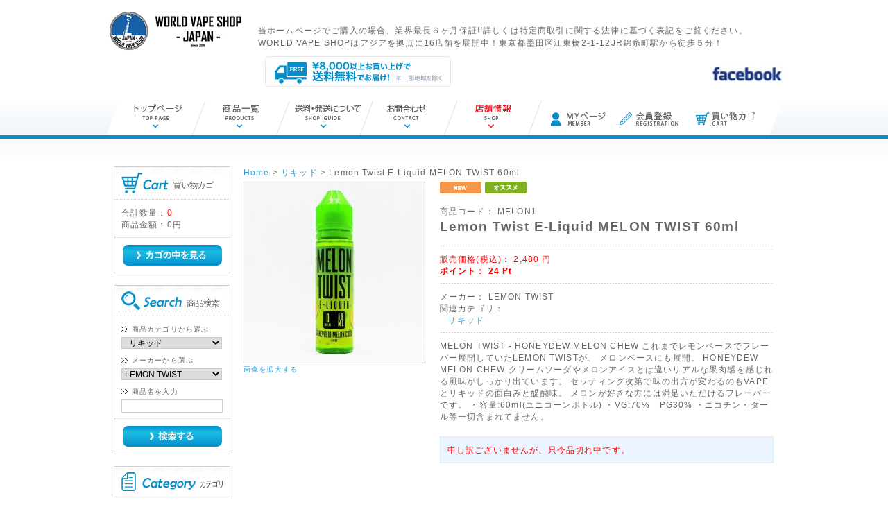

--- FILE ---
content_type: text/html; charset=UTF-8
request_url: https://worldvapeshop.jp/products/detail.php?product_id=751
body_size: 32143
content:
<?xml version="1.0" encoding="UTF-8"?>
<!DOCTYPE html PUBLIC "-//W3C//DTD XHTML 1.0 Transitional//EN" "http://www.w3.org/TR/xhtml1/DTD/xhtml1-transitional.dtd">

<html xmlns="http://www.w3.org/1999/xhtml" lang="ja" xml:lang="ja">
<head>
<meta http-equiv="Content-Type" content="text/html; charset=UTF-8" />
<title>錦糸町 南口 WORLD VAPE SHOP|ワールドベイプショップ《電子タバコのお店》 / Lemon Twist E-Liquid MELON TWIST 60ml</title>
<meta http-equiv="Content-Script-Type" content="text/javascript" />
<meta http-equiv="Content-Style-Type" content="text/css" />
    <meta name="author" content="Vethos Design株式会社" />
<link rel="shortcut icon" href="/user_data/packages/default/img/common/favicon.ico" />
<link rel="icon" type="image/vnd.microsoft.icon" href="/user_data/packages/default/img/common/favicon.ico" />
<link rel="stylesheet" href="/js/jquery.colorbox/colorbox.css" type="text/css" media="all" />
<link rel="stylesheet" href="/user_data/css/jquery.bxslider.css" type="text/css" media="all" />
<link rel="stylesheet" href="/user_data/css/reset.css" type="text/css" media="all" />
<link rel="stylesheet" href="/user_data/packages/default/css/import.css" type="text/css" media="all" />
    <link rel="stylesheet" href="/js/jquery.ui/theme/jquery.ui.core.css" type="text/css" media="all" />
    <link rel="stylesheet" href="/js/jquery.ui/theme/jquery.ui.tooltip.css" type="text/css" media="all" />
    <link rel="stylesheet" href="/js/jquery.ui/theme/jquery.ui.theme.css" type="text/css" media="all" />
<link rel="alternate" type="application/rss+xml" title="RSS" href="http://worldvapeshop.jp/rss/" />
<!--[if lt IE 9]>
<script src="/js/jquery-1.11.1.min.js"></script>
<![endif]-->
<!--[if gte IE 9]><!-->
<script src="/js/jquery-2.1.1.min.js"></script>
<!--<![endif]-->
<script type="text/javascript" src="/js/eccube.js"></script>
<!-- #2342 次期メジャーバージョン(2.14)にてeccube.legacy.jsは削除予定.モジュール、プラグインの互換性を考慮して2.13では残します. -->
<script type="text/javascript" src="/js/eccube.legacy.js"></script>
<script type="text/javascript" src="/js/jquery.colorbox/jquery.colorbox-min.js"></script>
<script type="text/javascript" src="/user_data/js/jquery.bxslider.min.js"></script>
<script>
$(function(){
    $('.top_keyvisual').bxSlider({
        auto: true,
        pager: false
    });
});
</script>
<script>
OnMouse = new Array();    /*配列でsample0.gif 〜 sample3.gif までの4個の画像を選べるようにしています*/
    for(i = 0; i < 9; i++) {
    OnMouse[i] = new Image();
    OnMouse[i].src = "/user_data/img/common/gnav0" + i + ".png"
    }
function cImg(flag) {    /*関数cImg の「flag」の数字を変えれば、適切な画像を選べるようにしています*/
    var imgEle = document.getElementById('imgMap');    /*<img>要素に付けたIDで呼び出しています*/
    imgEle.src = OnMouse[flag].src;
    return false;
}
</script>

<script type="text/javascript">//<![CDATA[
    eccube.classCategories = {"__unselected":{"__unselected":{"name":"\u9078\u629e\u3057\u3066\u304f\u3060\u3055\u3044","product_class_id":"42865","product_type":"1"}},"__unselected2":{"#":{"classcategory_id2":"","name":"\u9078\u629e\u3057\u3066\u304f\u3060\u3055\u3044"},"#0":{"classcategory_id2":"0","name":" (\u54c1\u5207\u308c\u4e2d)","stock_find":false,"price01":"","price02":"2,480","point":"24","product_code":"MELON1","product_class_id":"42865","product_type":"1"}}};function lnOnLoad()
        {}
    $(function(){
        lnOnLoad();
    });
//]]></script>

<script type="text/javascript" src="https://ajaxzip3.github.io/ajaxzip3.js"></script><script type="text/javascript" src="/plugin/AjaxZip3/media/plg_ajaxzip3.js"></script>
</head>

<!-- ▼BODY部 スタート -->

<body class="LC_Page_Products_Detail"><noscript><p>JavaScript を有効にしてご利用下さい.</p></noscript><div class="frame_outer"><a name="top" id="top"></a>
<!--▼HEADER-->
<!--<div style="widhth:100%;background:#E66;color:#FFF;text-align:center;padding:25px;font-size:18px;">2016年4月28日現在店舗準備中の為、実際ご購入頂けません。オープンまで今しばらくおまちください。</div>--><div class="hdr_area"><div id="hdr" class="clearfix"><p class="logo"><a href="/"><img src="/user_data/img/common/logo.jpg" alt="錦糸町 南口 WORLD VAPE SHOP|ワールドベイプショップ《電子タバコのお店》/商品詳細ページ"></a></p><h1>当ホームページでご購入の場合、業界最長６ヶ月保証!!詳しくは特定商取引に関する法律に基づく表記をご覧ください。<br>WORLD VAPE SHOPはアジアを拠点に16店舗を展開中！東京都墨田区江東橋2-1-12JR錦糸町駅から徒歩５分！</h1><p class="hdr_send"><img src="/user_data/img/common/ico_send.jpg" alt="送料無料案内"></p><p class="hdr_facebook"><a href="https://www.facebook.com/WorldVapeShopJapan/?ref=settings/" target="_blank"><img src="/user_data/img/common/hdr_facebook.jpg" alt="Facebook" width="130%"></a></p></div><!-- /#hdr.clearfix --><div class="gnav_wrap"><p class="gnav_map"><img src="/user_data/img/common/gnav00.png" usemap="#imgMap" id="imgMap" alt=""></p><map name="imgMap"><area shape="poly" coords="18,2,3,47,123,47,137,2" href="/" onMouseOver="cImg(1)" onMouseOut="cImg(0)" onClick="cImg(0)"><area shape="poly" coords="139,2,124,47,244,47,258,2" href="/products/list.php" onMouseOver="cImg(2)" onMouseOut="cImg(0)" onClick="cImg(0)"><area shape="poly" coords="260,2,245,47,365,47,379,2" href="/order/" onMouseOver="cImg(3)" onMouseOut="cImg(0)" onClick="cImg(0)"><area shape="poly" coords="380,2,365,47,485,47,499,2" href="/contact/" onMouseOver="cImg(4)" onMouseOut="cImg(0)" onClick="cImg(0)"><area shape="poly" coords="501,2,486,47,606,47,620,2" href="/user_data/shop.php" onMouseOver="cImg(5)" onMouseOut="cImg(0)" onClick="cImg(0)"><area shape="rect" coords="635,11,729,44" href="https://worldvapeshop.jp/mypage/login.php" onMouseOver="cImg(6)" onMouseOut="cImg(0)" onClick="cImg(0)"><area shape="rect" coords="733,11,834,44" href="/entry/kiyaku.php" onMouseOver="cImg(7)" onMouseOut="cImg(0)" onClick="cImg(0)"><area shape="rect" coords="837,11,951,44" href="http://worldvapeshop.jp/cart/" onMouseOver="cImg(8)" onMouseOut="cImg(0)" onClick="cImg(0)"></map></div><!-- /.gnav_wrap --></div><!-- /.hdr_area -->
<!--▲HEADER--><div class="wrapper_container"><div id="container" class="clearfix"><div id="leftcolumn" class="side_column"><!-- ▼カゴの中 -->
<div class="block_outer"><div id="cart_area"><h2 class="cart"><span class="title"><img src="/user_data/img/common/tit_bloc_cart.jpg" alt="現在のカゴの中" /></span></h2><div class="block_body"><div class="information"><p class="item">合計数量：<span class="attention">0</span></p><p class="total">商品金額：<span class="price">0円</span></p></div><div class="btn"><a href="http://worldvapeshop.jp/cart/"><img src="/user_data/img/common/btn_bloc_cart.jpg" alt="カゴの中を見る" /></a></div></div></div></div><!-- ▲カゴの中 --><!-- ▼商品検索 -->
<div class="block_outer"><div id="search_area"><h2><span class="title"><img src="/user_data/img/common/tit_bloc_search.jpg" alt="検索条件" /></span></h2><div class="block_body" style="padding: 0;"><!--検索フォーム--><form name="search_form" id="search_form" method="get" action="/products/list.php"><input type="hidden" name="transactionid" value="daabb054ad99576c12f5edfe4f2145f7be007295" /><dl class="formlist" style="padding: 10px 0 0 10px;"><dt>商品カテゴリから選ぶ</dt><dd><input type="hidden" name="mode" value="search" /><select name="category_id" class="box145"><option label="全ての商品" value="">全ての商品</option><option label="&nbsp;&nbsp;キット" value="7">&nbsp;&nbsp;キット</option>
<option label="&nbsp;&nbsp;本体" value="8">&nbsp;&nbsp;本体</option>
<option label="&nbsp;&nbsp;リキッド" value="12" selected="selected">&nbsp;&nbsp;リキッド</option>
<option label="&nbsp;&nbsp;コイル" value="10">&nbsp;&nbsp;コイル</option>
<option label="&nbsp;&nbsp;アトマイザー" value="9">&nbsp;&nbsp;アトマイザー</option>
<option label="&nbsp;&nbsp;CBD製品" value="22">&nbsp;&nbsp;CBD製品</option>
<option label="&nbsp;&nbsp;その他パーツ" value="11">&nbsp;&nbsp;その他パーツ</option>
<option label="&nbsp;&nbsp;&nbsp;&nbsp;充電器" value="14">&nbsp;&nbsp;&nbsp;&nbsp;充電器</option>
<option label="&nbsp;&nbsp;&nbsp;&nbsp;バッテリー" value="13">&nbsp;&nbsp;&nbsp;&nbsp;バッテリー</option>
</select></dd></dl><dl class="formlist" style="padding: 0 10px;"><dt>メーカーから選ぶ</dt><dd><select name="maker_id" class="box145"><option label="全てのメーカー" value="">全てのメーカー</option><option label="KAMERUI カメルイ" value="396">KAMERUI カメルイ</option>
<option label="お得なわーべ爆弾!" value="395">お得なわーべ爆弾!</option>
<option label="60 Symbols" value="394">60 Symbols</option>
<option label="Project Ice" value="393">Project Ice</option>
<option label="ALTER EGO" value="391">ALTER EGO</option>
<option label="5150 PREMIUM" value="389">5150 PREMIUM</option>
<option label="CRAZE" value="388">CRAZE</option>
<option label="BD VAPE" value="387">BD VAPE</option>
<option label="DISTRICT F5VE" value="385">DISTRICT F5VE</option>
<option label="Airis" value="384">Airis</option>
<option label="THC" value="383">THC</option>
<option label="Split" value="380">Split</option>
<option label="FIVESTAR" value="379">FIVESTAR</option>
<option label="Mints" value="378">Mints</option>
<option label="Tailored House" value="375">Tailored House</option>
<option label="Fruitia" value="374">Fruitia</option>
<option label="Dr. Frost" value="373">Dr. Frost</option>
<option label="POP CLOUDS" value="371">POP CLOUDS</option>
<option label="COF" value="370">COF</option>
<option label="Justfog" value="369">Justfog</option>
<option label="Vsticking" value="368">Vsticking</option>
<option label="Footoon" value="363">Footoon</option>
<option label="HIT THAT COOKIE" value="361">HIT THAT COOKIE</option>
<option label="OPMH" value="360">OPMH</option>
<option label="5A's" value="359">5A's</option>
<option label="IMMORTAL MODZ" value="356">IMMORTAL MODZ</option>
<option label="CoilART" value="354">CoilART</option>
<option label="DEMON VAPE" value="351">DEMON VAPE</option>
<option label="reewape" value="350">reewape</option>
<option label="Lost Art" value="348">Lost Art</option>
<option label="CBD FREAKS" value="345">CBD FREAKS</option>
<option label="single shot" value="344">single shot</option>
<option label="Turnt Vape" value="343">Turnt Vape</option>
<option label="13th Floor Elevapo..." value="342">13th Floor Elevapo...</option>
<option label="PharmaHemp" value="337">PharmaHemp</option>
<option label="Ehpro" value="336">Ehpro</option>
<option label="SAROME TOKYO サロメ東京" value="335">SAROME TOKYO サロメ東京</option>
<option label="DEJAVU" value="334">DEJAVU</option>
<option label="GasMods" value="333">GasMods</option>
<option label="THE NAKED FRENCHIE" value="331">THE NAKED FRENCHIE</option>
<option label="FRUITY TREE" value="329">FRUITY TREE</option>
<option label="Saucy" value="323">Saucy</option>
<option label="VAPE COCO" value="318">VAPE COCO</option>
<option label="THE CUSTARD FACTORY" value="316">THE CUSTARD FACTORY</option>
<option label="BANDITO JUICE" value="312">BANDITO JUICE</option>
<option label="FIVE PAWNS" value="311">FIVE PAWNS</option>
<option label="JUICEHEAD" value="310">JUICEHEAD</option>
<option label="Brizo" value="309">Brizo</option>
<option label="Ambition Mods" value="303">Ambition Mods</option>
<option label="LIQUID EFX" value="299">LIQUID EFX</option>
<option label="MANGO TWIST" value="297">MANGO TWIST</option>
<option label="COOKIE TWIST" value="296">COOKIE TWIST</option>
<option label="DOVPO" value="291">DOVPO</option>
<option label="SECRET HANDSHAKE" value="288">SECRET HANDSHAKE</option>
<option label="Native Wicks" value="287">Native Wicks</option>
<option label="BAD BOY CLUB" value="281">BAD BOY CLUB</option>
<option label="RONIN MODS" value="278">RONIN MODS</option>
<option label="KENNEDY MOD" value="268">KENNEDY MOD</option>
<option label="DR.VAPE" value="267">DR.VAPE</option>
<option label="GOLD LEAF" value="259">GOLD LEAF</option>
<option label="Cotton Bacon" value="254">Cotton Bacon</option>
<option label="Glas Basix" value="252">Glas Basix</option>
<option label="FUMYTECH" value="247">FUMYTECH</option>
<option label="Loaded" value="245">Loaded</option>
<option label="WICK'N'VAPE" value="230">WICK'N'VAPE</option>
<option label="LEMON TWIST" value="223" selected="selected">LEMON TWIST</option>
<option label="ARTERY" value="222">ARTERY</option>
<option label="COLA MAN" value="219">COLA MAN</option>
<option label="AWT" value="215">AWT</option>
<option label="WORLD VAPE SHOP" value="207">WORLD VAPE SHOP</option>
<option label="小江戸工房" value="203">小江戸工房</option>
<option label="Lunar Rover" value="184">Lunar Rover</option>
<option label="Gold Leaf Drip" value="182">Gold Leaf Drip</option>
<option label="Frisco Vapor" value="181">Frisco Vapor</option>
<option label="Vapewell Supply" value="175">Vapewell Supply</option>
<option label="GORILLA CUSTARD" value="174">GORILLA CUSTARD</option>
<option label="BASIC VAPOR" value="171">BASIC VAPOR</option>
<option label="Vape Breakfast Cla..." value="170">Vape Breakfast Cla...</option>
<option label="Teslacigs" value="158">Teslacigs</option>
<option label="FORMOSA" value="134">FORMOSA</option>
<option label="STACKERS" value="122">STACKERS</option>
<option label="Smoke &amp; Barrel" value="111">Smoke &amp; Barrel</option>
<option label="REDS" value="104">REDS</option>
<option label="HELLVAPE" value="98">HELLVAPE</option>
<option label="ASVAPE" value="97">ASVAPE</option>
<option label="Skwezed eJuice" value="92">Skwezed eJuice</option>
<option label="STEAL VAPE" value="91">STEAL VAPE</option>
<option label="VANDY VAPE" value="89">VANDY VAPE</option>
<option label="JAM MONSTER" value="88">JAM MONSTER</option>
<option label="HYPR TONIC" value="86">HYPR TONIC</option>
<option label="COIL MONSTA" value="83">COIL MONSTA</option>
<option label="CAKE" value="82">CAKE</option>
<option label="HESLIFE" value="71">HESLIFE</option>
<option label="Vaporesso" value="69">Vaporesso</option>
<option label="APPLE EJUICE" value="63">APPLE EJUICE</option>
<option label="PRIMITIVE VAPOR" value="61">PRIMITIVE VAPOR</option>
<option label="SMOK" value="53">SMOK</option>
<option label="COIL MASTER" value="52">COIL MASTER</option>
<option label="Pirates" value="51">Pirates</option>
<option label="Kloud Republic" value="50">Kloud Republic</option>
<option label="VAPE SICK" value="46">VAPE SICK</option>
<option label="Naked100" value="41">Naked100</option>
<option label="GeekVape" value="36">GeekVape</option>
<option label="Steep Vapors" value="30">Steep Vapors</option>
<option label="RIPE VAPES" value="27">RIPE VAPES</option>
<option label="SNOW FREAKS" value="22">SNOW FREAKS</option>
<option label="KAMIKAZE" value="20">KAMIKAZE</option>
<option label="MK VAPE" value="17">MK VAPE</option>
<option label="KOI KOI" value="16">KOI KOI</option>
<option label="BI-SO" value="15">BI-SO</option>
<option label="SteamWorks" value="11">SteamWorks</option>
<option label="NITECORE" value="10">NITECORE</option>
<option label="SONY" value="9">SONY</option>
<option label="YIHI" value="8">YIHI</option>
<option label="Joyetech" value="6">Joyetech</option>
<option label="Vethos Design" value="5">Vethos Design</option>
<option label="Eleaf" value="4">Eleaf</option>
<option label="Aspire" value="2">Aspire</option>
</select></dd></dl><dl class="formlist" style="padding: 0 10px;"><dt>商品名を入力</dt><dd><input type="text" name="name" class="box140" maxlength="50" value="" /></dd></dl><p class="btn" style="padding: 10px;border-top:1px dotted #ccc;"><input type="image" src="/user_data/img/common/btn_bloc_search.jpg" alt="検索" name="search" /></p></form></div></div></div><!-- ▲商品検索 --><!-- ▼カテゴリ -->
<script type="text/javascript">//<![CDATA[
    $(function(){
        $('#category_area li.level1:last').css('border-bottom', 'none');
    });
//]]>
</script>

<div class="block_outer"><div id="category_area"><h2 style="border-bottom-style: dotted;margin-bottom: 5px;"><img src="/user_data/img/common/tit_bloc_category.jpg" alt="商品カテゴリ" /></h2></div><p class="mb5"><a href="/products/list.php?category_id=7"><img src="/user_data/img/common/img_side_cat01.jpg" alt="スターターキット"></a></p><p class="mb5"><a href="/products/list.php?category_id=8"><img src="/user_data/img/common/img_side_cat02.jpg" alt="電子タバコ本体"></a></p><p class="mb5"><a href="/products/list.php?category_id=9"><img src="/user_data/img/common/img_side_cat05.jpg" alt="アトマイザー"></a></p><p class="mb5"><a href="/products/list.php?category_id=10"><img src="/user_data/img/common/img_side_cat04.jpg" alt="コイル"></a></p><p class="mb5"><a href="/products/list.php?category_id=12"><img src="/user_data/img/common/img_side_cat03.jpg" alt="リキッド"></a></p><p class="mb5"><a href="/products/list.php?category_id=11"><img src="/user_data/img/common/img_side_cat06.jpg" alt="その他パーツ"></a></p></div><!-- ▲カテゴリ --><!-- ▼利用ガイド -->
<div class="block_outer"><div id="guide_area" class="block_body"><ul class="button_like"><li><a href="https://worldvapeshop.jp/user_data/message.php">代表者挨拶</a></li><li><a href="/abouts/" class="">当サイトについて</a></li><li><a href="https://worldvapeshop.jp/contact/" class="">お問い合わせ</a></li><li><a href="/order/" class="">特定商取引法に基づく表記</a></li><li><a href="/guide/privacy.php" class="">プライバシーポリシー</a></li></ul></div></div><!-- ▲利用ガイド --><!-- ▼PayPalが使えます --><div class="block_outer bloc_outer">
  <div style="text-align: center; width: 150px; margin-left: auto; margin-right: auto;">
    <a href="javascript:;" onclick="window.open('https://www.paypal.com/jp/cgi-bin/webscr?cmd=xpt/Marketing/popup/OLCWhatIsPayPal-outside','olcwhatispaypal','scrollbars=yes, resizable=yes, width=640, height=480');">
      <img src="https://www.paypal.com/ja_JP/JP/i/bnr/bnr_nowAccepting_150x60.gif" border="0" alt="PayPalが使えます" />
    </a>
  </div>
</div><!-- ▲PayPalが使えます --></div><div id="main_column" class="colnum2 right"><!-- ▼全ページ対応パンくずリスト表示プラグイン 無料版 -->
<style type="text/css">
  
div.breadcrumb {
  padding:0 0 5px;
}
div.breadcrumb div {
  display: inline;
}
</style>
<div class="breadcrumb">
  <div itemscope itemtype="http://data-vocabulary.org/Breadcrumb">
    <a href="http://worldvapeshop.jp/" itemprop="url">
      <span itemprop="title">Home</span>
    </a> &gt;
  </div>
      <div itemscope itemtype="http://data-vocabulary.org/Breadcrumb">
    <a href="/products/list.php?category_id=12" itemprop="url">
      <span itemprop="title">リキッド</span>
    </a> &gt;
  </div>
      <div itemscope itemtype="http://data-vocabulary.org/Breadcrumb">
    <span itemprop="title">Lemon Twist E-Liquid MELON TWIST 60ml</span>
  </div>
</div>
<!-- ▲全ページ対応パンくずリスト表示プラグイン 無料版 --><!-- ▼メイン -->

<script type="text/javascript">//<![CDATA[
    // 規格2に選択肢を割り当てる。
    function fnSetClassCategories(form, classcat_id2_selected) {
        var $form = $(form);
        var product_id = $form.find('input[name=product_id]').val();
        var $sele1 = $form.find('select[name=classcategory_id1]');
        var $sele2 = $form.find('select[name=classcategory_id2]');
        eccube.setClassCategories($form, product_id, $sele1, $sele2, classcat_id2_selected);
    }
//]]></script>


<!-- start NakwebProductDetailMovie -->
                                                                                                                <!-- end   NakwebProductDetailMovie -->

<div id="undercolumn">
    <form name="form1" id="form1" method="post" action="?">
        <input type="hidden" name="transactionid" value="daabb054ad99576c12f5edfe4f2145f7be007295"><div id="detailarea" class="clearfix">
            <div id="detailphotobloc">
                <div class="photo">
                                        <!--★画像★-->
                                            <a href="/upload/save_image/06201343_5b29db5797926.jpg" class="expansion" target="_blank">
                                            <img src="/upload/save_image/06201342_5b29db4a5181f.jpg" width="260" height="260" alt="Lemon Twist E-Liquid MELON TWIST 60ml" class="picture"></a>
                                    </div>
                                    <span class="mini">
                            <!--★拡大する★-->
                            <a href="/upload/save_image/06201343_5b29db5797926.jpg" class="expansion" target="_blank">
                                画像を拡大する</a>
                    </span>
                            </div>

            <div id="detailrightbloc">
                <!--▼商品ステータス-->
                                                    <ul class="status_icon clearfix"><li>
                            <img src="/user_data/packages/default/img/icon/ico_01.gif" width="60" height="17" alt="NEW" id="icon1"></li>
                        <li>
                            <img src="/user_data/packages/default/img/icon/ico_04.gif" width="60" height="17" alt="オススメ" id="icon4"></li>
                                            </ul><!--▲商品ステータス--><!--★商品コード★--><dl class="product_code"><dt>商品コード：</dt>
                    <dd>
                        <span id="product_code_default">
                                                            MELON1
                                                    </span><span id="product_code_dynamic"></span>
                    </dd>
                </dl><!--★商品名★--><h2>Lemon Twist E-Liquid MELON TWIST 60ml</h2>

                <!--★通常価格★-->
                <!--★販売価格★--><dl class="sale_price"><dt>販売価格(税込)：</dt>
                    <dd class="price">
                        <span id="price02_default">2,480</span><span id="price02_dynamic"></span>
                        円
                    </dd>
                </dl><!--★ポイント★--><div class="point">ポイント：
                        <span id="point_default">24</span><span id="point_dynamic"></span>
                        Pt
                    </div>
                                
                
                                    <dl class="maker"><dt>メーカー：</dt>
                        <dd>LEMON TWIST</dd>
                    </dl><!--▼メーカーURL--><!--▼メーカーURL--><!--★関連カテゴリ★--><dl class="relative_cat"><dt>関連カテゴリ：</dt>
                                            <dd>
                                                            <a href="/products/list.php?category_id=12">リキッド</a>
                                                                                    </dd>
                                    </dl><!--★詳細メインコメント★--><div class="main_comment">MELON TWIST - HONEYDEW MELON CHEW これまでレモンベースでフレーバー展開していたLEMON TWISTが、 メロンベースにも展開。 HONEYDEW MELON CHEW クリームソーダやメロンアイスとは違いリアルな果肉感を感じれる風味がしっかり出ています。 セッティング次第で味の出方が変わるのもVAPEとリキッドの面白みと醍醐味。 メロンが好きな方には満足いただけるフレーバーです。 ・容量:60ml(ユニコーンボトル) ・VG:70%　PG30% ・ニコチン・タール等一切含まれてません。</div>

                <!--▼買い物カゴ-->
                <div class="cart_area clearfix">
                    <input type="hidden" name="mode" value="cart"><input type="hidden" name="product_id" value="751"><input type="hidden" name="product_class_id" value="42865" id="product_class_id"><input type="hidden" name="favorite_product_id" value="">                        <div class="attention">申し訳ございませんが、只今品切れ中です。</div>
                    
                    <!--★お気に入り登録★-->
                                    </div>
                <!--▲買い物カゴ-->
            </div>
        </div>
    </form>

    <!--詳細ここまで-->

<!--動画プラグイン1-->


    <!--▼サブコメント-->
                                                                                                                                                    <!--▲サブコメント-->

<!--動画プラグイン2-->


    <!--この商品に対するお客様の声-->
    <div id="customervoice_area">
        <h2><img src="/user_data/packages/default/img/title/tit_product_voice.png" alt="この商品に対するお客様の声"></h2>

        <div class="review_bloc clearfix">
            <p>この商品に対するご感想をぜひお寄せください。</p>
            <div class="review_btn">
                                    <!--★新規コメントを書き込む★-->
                    <a href="./review.php" onclick="eccube.openWindow('./review.php?product_id=751','review','600','640'); return false;" target="_blank">
                        <img class="hover_change_image" src="/user_data/packages/default/img/button/btn_comment.jpg" alt="新規コメントを書き込む"></a>
                            </div>
        </div>

        </div>
    <!--お客様の声ここまで-->

    <!--▼関連商品-->
            <div id="whobought_area">
            <h2><img src="/user_data/packages/default/img/title/tit_product_recommend.png" alt="その他のオススメ商品"></h2>
                            <div class="product_item">
                    <div class="productImage">
                        <a href="/products/detail.php?product_id=750">
                            <img src="/upload/save_image/06201339_5b29da9d2129b.jpg" style="max-width: 65px;max-height: 65px;" alt="Lemon Twist E-Liquid Fruit Twist 60ml"></a>
                    </div>
                                                            <div class="productContents">
                        <h3><a href="/products/detail.php?product_id=750">Lemon Twist E-Liquid Fruit Twist 60ml</a></h3>
                        <p class="sale_price">販売価格(税込)：<span class="price">
                                                            2,480
                            円</span></p>
                        <p class="mini"></p>
                    </div>
                </div>
                                            <div class="product_item">
                    <div class="productImage">
                        <a href="/products/detail.php?product_id=665">
                            <img src="/upload/save_image/05091756_5af2b7c0b1726.jpg" style="max-width: 65px;max-height: 65px;" alt="LEMON TWIST PINK PUNCH LEMONADE"></a>
                    </div>
                                                            <div class="productContents">
                        <h3><a href="/products/detail.php?product_id=665">LEMON TWIST PINK PUNCH LEMONADE</a></h3>
                        <p class="sale_price">販売価格(税込)：<span class="price">
                                                            2,480
                            円</span></p>
                        <p class="mini"></p>
                    </div>
                </div>
                                    <div class="clear"></div>
                                            <div class="product_item">
                    <div class="productImage">
                        <a href="/products/detail.php?product_id=752">
                            <img src="/upload/save_image/06201347_5b29dc5799c56.jpg" style="max-width: 65px;max-height: 65px;" alt=" LEMON TWIST STRAWBERRY QUEEN 60ml"></a>
                    </div>
                                                            <div class="productContents">
                        <h3><a href="/products/detail.php?product_id=752"> LEMON TWIST STRAWBERRY QUEEN 60ml</a></h3>
                        <p class="sale_price">販売価格(税込)：<span class="price">
                                                            2,480
                            円</span></p>
                        <p class="mini"></p>
                    </div>
                </div>
                                    </div>
        <!--▲関連商品-->

</div><!-- ▲メイン --></div><div id="bottomcolumn"><!-- ▼【フッター】店舗一覧 --><style type="text/css">
div.shop_f {
   float: left; 
   width: 25%;
}
.shop_photo img {
width:240px;
height:250px
}
.shop_title {
    color: #048ECA;
    font-size: 16px;
　　font-weight: 500;
}
.shop_intro {
    margin-top: 15px;
}
.shop_area {
     margin-top: 35px;
}


</style>
</div>
<div class="shop_area">
<br>
<br>
<div class="shop_f">
		<div class="shop_photo">
			<a href="https://worldvapeshop.jp/user_data/shop_kinshicho.php"><img alt="" src="https://worldvapeshop.jp/user_data/img/common/錦糸町店1.jpg" class="shopListIcon"></a>
		</div>
		<div class="shop_intro">
			<a href="https://worldvapeshop.jp/user_data/shop_kinshicho.php"><span class="shop_title">錦糸町店</span></a><br>
			住　所　：東京墨田区江東橋2-1-12<br>
			営業時間：11：00-21：00(年中無休)<br>
			電　話　：03-6659-5142
		</div>
</div>
<div class="shop_f">
		<div class="shop_photo">
			<a href="https://worldvapeshop.jp/user_data/shop_sendai.php"><img alt="" src="https://worldvapeshop.jp/user_data/img/common/WORLD-VAPE-仙台国分町店2.jpg" class="shopListIcon"></a>
		</div>
		<div class="shop_intro">
			<a href="https://worldvapeshop.jp/user_data/shop_sendai.php"><span class="shop_title">仙台国分町店</span></a><br>
			住　所　：宮城県仙台市青葉区国分町<br>
                                     2-12-4 セブンビレッジビル1F<br>
			営業時間：12：00-24：00(每週日定休) <br>
			電　話　：022-796-0920
		</div>
</div>
<div class="shop_f">
		<div class="shop_photo">
			<a href="https://worldvapeshop.jp/user_data/shop_kobe.php"><img alt="" src="https://worldvapeshop.jp/user_data/img/common/神戸店s.jpg" class="shopListIcon"></a>
		</div>

		<div class="shop_intro">
			<a href="https://worldvapeshop.jp/user_data/shop_kobe.php"><span class="shop_title">神戸三宮店</span></a><br>
			住　所　：兵庫県神戸市中央区三ノ宮1-8-1さんプラザ1F 129号<br>
			営業時間：11:00-21:00(年中無休)<br>
			電　話　：078-599-7960
		</div>
</div>
<div class="shop_f">
		<div class="shop_photo">
			<a href="https://worldvapeshop.jp/user_data/shop_urayasu.php"><img alt="" src="https://worldvapeshop.jp/user_data/img/common/shop_urayasu03.jpg" class="shopListIcon"></a>
		</div>

		<div class="shop_intro">
			<a href="https://worldvapeshop.jp/user_data/shop_koiwa.php"><span class="shop_title">小岩店</span></a><br>
			住　所　：東京都江戸川区南小岩8-19-4-福田ビル1F<br>
			営業時間：12:00-22:00(年中無休)<br>
			電　話　：080-6599-6546
		</div>
</div>
</div><!-- ▲【フッター】店舗一覧 --></div></div></div><!-- /.wrapper_container -->
<!--▼FOOTER-->
<div id="footer_wrap"><div id="footer" class="clearfix"><div id="pagetop"><a href="#top">このページの先頭へ</a></div><div id="copyright">Copyright ©&nbsp;2005-2026&nbsp;WORLD VAPE SHOP JAPAN All rights reserved.</div></div></div>
<!--▲FOOTER--></div></body><!-- ▲BODY部 エンド -->

</html>

--- FILE ---
content_type: text/css
request_url: https://worldvapeshop.jp/user_data/packages/default/css/common.css
body_size: 11470
content:
@charset "utf-8";

/************************************************
 共通設定
************************************************ */
body {
    color: #666;
    font-family: 'メイリオ', Meiryo, Verdana, sans-serif;
    /*background-color: #f5f5f5;*/
    font-size: 72.5%;
    line-height: 150%;
    letter-spacing: 0.1em;
}

/* 写真 */
img.picture {
    border: 1px solid #ccc;
}


/* ==============================================
 フレーム
=============================================== */
/* 全体を包括 */
.frame_outer {
    margin: 0 auto;
    width: 100%;
    /*text-align: center;*/
}

/* コンテンツ */
#container {
    margin: 0 auto;
    padding: 0 0 80px;
    width: 980px;
    background: #fff;
    text-align: left;
}


/* ==============================================
 カラム指定
=============================================== */

/* メイン部
----------------------------------------------- */
#main_column {
    padding: 10px 0 0;
}

/* 1カラム時 */
#main_column.colnum1 {
    margin: 0 auto;
    width: 80%;
}

/* 2カラム時 (共通) */
#main_column.colnum2 {
    width: 78%;
}

/* 2カラム時 (メイン部が左) */
#main_column.colnum2.left {
    padding-left: 1.5%;
    float: left;
}

/* 2カラム時 (メイン部が右) */
#main_column.colnum2.right {
    padding-right: 1.5%;
    float: right;
}

/* 3カラム時 */
#main_column.colnum3 {
    padding-left: 0.5%;
    width: 59%;
    float: left;
}

/* サイドカラム
----------------------------------------------- */
.side_column {
    padding: 10px 0 0;
}
#leftcolumn {
    float: left;
    width: 20%;
}
#rightcolumn {
    float: right;
    width: 20%;
}

/* 他
----------------------------------------------- */
/* ヘッダーとフッターの上下 */
#topcolumn,
#bottomcolumn,
#footerbottomcolumn {
    margin: 0px;
    background: #fff;
    text-align: left;
    clear: both;
}

/* 下層コンテンツ */
#undercolumn {
    width: 100%;
    margin: 0 0 30px 0;
}


/* ==============================================
 ユーティリティ
=============================================== */
/* フロート回り込み解除
----------------------------------------------- */
.clearfix:after {
    display: block;
    clear: both;
    height: 0px;
    line-height: 0px;
    visibility: hidden;
    content: ".";
}
.clearfix {
    display: block; /* for IE8 */
}
.clear {
    clear: both;
}

/* リンク指定
----------------------------------------------- */
a:link,
a:visited {
    color: #39c;
    text-decoration: none;
}
a:link:hover,
a[href]:hover {
    color: #f60;
    text-decoration: underline;
}


/* フォント
----------------------------------------------- */
h1,
h2,
h3,
h4,
h5 {
    font-size: 100%;
    line-height: 150%;
}
.sale_price {
    color: #f00;
}
.normal_price {
    font-size: 90%;
}
.point {
    color: #f00;
    font-weight: bold;
}
.user_name {
    font-weight: bold;
}
.recommend_level {
    color: #ecbd00;
}

.attention {
    color: #f00;
}
.attentionSt {
    color: #f00;
    font-weight: bold;
}
.st {
    font-weight: bold;
}
.mini {
    font-size: 90%;
}


/* 行揃え
----------------------------------------------- */
.alignC {
    text-align: center;
}
.alignR {
    text-align: right;
}
.alignL {
    text-align: left;
}
.pricetd em {
    font-weight: bold;
}


/* フォーム
----------------------------------------------- */
select {
    border: solid 1px #ccc;
}
input[type='text'],
input[type='password'] {
    border: solid 1px #ccc;
    padding: 2px;
}

.box40 {
    width: 40px;
}
.box60 {
    width: 60px;
}
.box100 {
    width: 100px;
}
.box120 {
    width: 120px;
}
.box140 {
    width: 140px;
}
.box145 {
    width: 145px;
}
.box150 {
    width: 150px;
}
.box240 {
    width: 240px;
}
.box300 {
    width: 300px;
}
.box320 {
    width: 320px;
}
.box350 {
    width: 350px;
}
.box380 {
    width: 380px;
}

/* フォームが縦に重なり合う場合に併用する余白 */
.top { /* FIXME 簡素な単語は、単独で、込み入った指定に使用しない */
    margin-bottom: 5px;
}


/* タイトル
----------------------------------------------- */
h2.title {
    margin-bottom: 10px;
    padding: 8px;
    border-top: solid 1px #ebeced;
    color: #fff;
    background: url("../img/background/bg_tit_sub_01.jpg") repeat-x left bottom;
    background-color: #A7D1E9;
    font-size: 170%;
}

#main_column .sub_area h3,
#undercolumn_login .login_area h3,
#undercolumn_shopping h3,
#mypagecolumn h3,
#undercolumn_cart h3 {
    margin: 0 0 10px 0;
    padding: 5px 0 10px;
    color: #048ECA;
    background: url("../img/background/line_01.gif") repeat-x left bottom;
    font-size: 120%;
}

div#undercolumn_login .login_area h4 {
    padding-left: 15px;
    background: url("../img/icon/ico_arrow_05.gif") no-repeat left;
}


/* ==============================================
 ヘッダー
=============================================== */
/* レイアウト
----------------------------------------------- */
#errorHeader {
    color: #F00;
    font-weight: bold;
    font-size: 12px;
    background-color: #FEB;
    text-align: center;
    padding: 5px;
}
.hdr_area{
    width: 100%;
    border-bottom: 5px solid  #048ECA;
}
#hdr{
    width: 970px;
    margin: 0 auto;
    padding: 15px 0 20px 0;
}
#hdr .logo{
    float: left;
}
#hdr h1{
    float: left;
    padding-left: 20px;
    margin-top: 20px;
    font-size: 12px;
    font-weight: normal;
}
#hdr .hdr_send{
    float: left;
    margin: 10px 0 0 30px;
}
#hdr .hdr_facebook{
    float: right;
    margin: 23px 20px 0 0;
}
.gnav_wrap{
    width: 100%;
    background-image:-moz-linear-gradient(rgb(255,255,255) 0%,rgb(239,245,248) 100%); 
    background-image:-webkit-gradient(linear,color-stop(0, rgb(255,255,255)),color-stop(1, rgb(239,245,248)));
    background-image:-webkit-linear-gradient(rgb(255,255,255) 0%,rgb(239,245,248) 100%);
    background-image:-o-linear-gradient(rgb(255,255,255) 0%,rgb(239,245,248) 100%);
    background-image:-ms-linear-gradient(rgb(255,255,255) 0%,rgb(239,245,248) 100%);
    background-image:linear-gradient(rgb(255,255,255) 0%,rgb(239,245,248) 100%);
    -ms-filter:"progid:DXImageTransform.Microsoft.gradient(startColorstr=#ffffffff,endColorstr=#ffeff5f8)";
    filter:progid:DXImageTransform.Microsoft.gradient(startColorstr=#ffffffff,endColorstr=#ffeff5f8);
}
.gnav_map{
    text-align: center;
}
.gnav_wrap map area{
    border: none;
    outline-style: none;
}
/*.gnav_area{
    width: 980px;
    margin: 0 auto;
    -webkit-transform: skew(-20deg);
       -moz-transform: skew(-20deg);
       -ms-transform: skew(-20deg);
         -o-transform: skew(-20deg);
}
.gnav{
    width: 600px;
    float: left;
}
.gnav li{
    float: left;
    width: 118px;
    height: 60px;
    padding: 0 1px;
    background-image:-moz-linear-gradient(rgb(255,255,255) 0%,rgb(160,160,160) 100%); 
    background-image:-webkit-gradient(linear,color-stop(0, rgb(255,255,255)),color-stop(1, rgb(160,160,160)));
    background-image:-webkit-linear-gradient(rgb(255,255,255) 0%,rgb(160,160,160) 100%);
    background-image:-o-linear-gradient(rgb(255,255,255) 0%,rgb(160,160,160) 100%);
    background-image:-ms-linear-gradient(rgb(255,255,255) 0%,rgb(160,160,160) 100%);
    background-image:linear-gradient(rgb(255,255,255) 0%,rgb(160,160,160) 100%);
    -ms-filter:"progid:DXImageTransform.Microsoft.gradient(startColorstr=#ffffffff,endColorstr=#ffa0a0a0)";
    filter:progid:DXImageTransform.Microsoft.gradient(startColorstr=#ffffffff,endColorstr=#ffa0a0a0);
}
.gnav li a{
    display: block;
    background: #FFF;
    text-align: center;
    padding: 11px;
}
.gnav li a img,
.subnav li a img{
    -webkit-transform: skew(20deg);
       -moz-transform: skew(20deg);
       -ms-transform: skew(20deg);
         -o-transform: skew(20deg);
}
.subnav{
    width: 358px;
    padding: 0 1px;
    float: left;
        background-image:-moz-linear-gradient(rgb(255,255,255) 0%,rgb(160,160,160) 100%); 
        background-image:-webkit-gradient(linear,color-stop(0, rgb(255,255,255)),color-stop(1, rgb(160,160,160)));
        background-image:-webkit-linear-gradient(rgb(255,255,255) 0%,rgb(160,160,160) 100%);
        background-image:-o-linear-gradient(rgb(255,255,255) 0%,rgb(160,160,160) 100%);
        background-image:-ms-linear-gradient(rgb(255,255,255) 0%,rgb(160,160,160) 100%);
        background-image:linear-gradient(rgb(255,255,255) 0%,rgb(160,160,160) 100%);
        -ms-filter:"progid:DXImageTransform.Microsoft.gradient(startColorstr=#ffffffff,endColorstr=#ffa0a0a0)";
        filter:progid:DXImageTransform.Microsoft.gradient(startColorstr=#ffffffff,endColorstr=#ffa0a0a0);
}
.subnav li{
    width: 119px;
    height: 60px;
    float: left;
}
.subnav li a{
    display: block;
    padding: 20px 0;
    background: #FFF;
    text-align: center;
}*/

.wrapper_container{
    padding-top: 30px;
    background: url(/user_data/img/common/bg_container01.jpg) repeat-x top left;
}

.top_content01{
    margin-bottom: 20px;
}
.top_content01 h2{
    margin-bottom: 10px;
}
.top_content01 ul li{
    float: left;
    margin-right: 3px;
    margin-bottom: 3px;
    width: 150px;
}
.top_content01 ul li:nth-child(5n){
    margin-right: 0;
}
.top_content01 ul li img{
    vertical-align: middle;
}
.top_content02{
    margin-bottom: 20px;
}
.top_content02 h2{
    margin-bottom: 10px;
}
.top_content02 p{
    font-size: 10px;
}
.top_content02 .top_content02_list01{
    margin-top: 20px;
}
.top_content02 .top_content02_list01 li{
    width: 380px;
    margin-bottom: 20px;
}
.top_content02 .top_content02_list01 li:nth-child(odd){
    float: left;
}
.top_content02 .top_content02_list01 li:nth-child(even){
    float: right;
}

.mb5{
    margin-bottom: 5px;
}

/* ==============================================
 フッター
=============================================== */
#footer_wrap {
    width: 100%;
    background: #fff;
    border-top: 5px solid #048ECA;
    padding-top: 20px;
}
#footer {
    width: 980px;
    margin: 0 auto;
}
#pagetop {
    width: 210px;
    float: right;
    text-align: right;
}
#copyright {
    width: 740px;
    float: left;
    text-align: left;
    font-size: 97%;
}


/* ==============================================
 パーツ
=============================================== */
/* ボタン
----------------------------------------------- */
.btn_area {
    margin-top: 10px;
    width: 100%;
    text-align: center;
}

.btn_area li {
    padding-right: 10px;
    display: inline;
}


/* 完了メッセージ
----------------------------------------------- */
div#complete_area {
    margin-bottom: 20px;
}
div#complete_area .message,
div#undercolumn_entry .message {
    margin-bottom: 20px;
    line-height: 150%;
    font-weight: bold;
    font-size: 120%;
}
div#complete_area .shop_information {
    margin-top: 40px;
    padding: 20px 0 0 0;
    border-top: solid 1px #ccc;
}
div#complete_area .shop_information .name {
    margin-bottom: 10px;
    font-weight: bold;
    font-size: 140%;
}


--- FILE ---
content_type: application/javascript
request_url: https://worldvapeshop.jp/plugin/AjaxZip3/media/plg_ajaxzip3.js
body_size: 558
content:
// 郵便番号入力呼び出し.(ajaxzip3を利用)
eccube.getAddress = function(php_url, tagname1, tagname2, input1, input2, ignoreWarning) {
    if(typeof AjaxZip3 == "undefined") {
        alert('AjaxZip3を読み込めませんでした');
        return false;
    }
    var zip1 = document['form1'][tagname1].value;
    var zip2 = document['form1'][tagname2].value;

    if(zip1.length === 3 && zip2.length === 4) {
        AjaxZip3.zip2addr(tagname1, tagname2, input1, input2);
    } else {
        if(ignoreWarning) {
            return;
        }
        window.alert("郵便番号を正しく入力して下さい。");
    }
};

